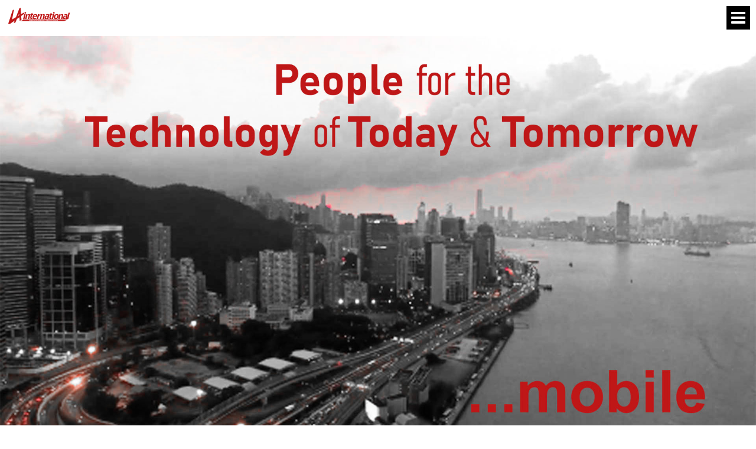

--- FILE ---
content_type: text/html;charset=UTF-8
request_url: https://www.lainternational.com/mobile/candidate/job_search/sector/results/3
body_size: 4098
content:
<!DOCTYPE html>
<html lang="en">
	<head>
	<meta name="robots" content="noopd, noydir, index, follow" />

	<meta http-equiv="Content-Type" content="text/html; charset=utf-8" />
		<title></title>
		<meta property="og:title" content=""/>
						
		<meta name="description" content="Contact Security Cleared Recruiters -  Find IT Jobs New Today - DV Jobs and SC Cleared jobs jobs in Government  Public Sector Jobs IT Recruitment International Today - Top 5 UK Europe -  Leading Supplier of IT Jobs and Engineering Jobs IT Staff LA Recruitment | Security Clearance Jobs | How to Get Security Clearance Sponsor | Security Cleared IT Jobs | Security Cleared Jobs | Interim Contingency IT Staff, a Buying Solutions Supplier, Office of Government Commerce (OGC) (formerly Catalist) DV jobs, SC Jobs, CTC Jobs, Stephen Turnock Security Clearance Levels, SecurityClearedJobs, NATO jobs,  what are the levels of Security Clearance?  Contract Staff, Jobs in Public Sector , Defence Sector, Clearance Levels, LA International operate 8 specialist divisions and will have a contract or permanent job, candidate or vacancy matching your skills and needs"/>
	<meta property="og:description" content="Contact Security Cleared Recruiters -  Find IT Jobs New Today - DV Jobs and SC Cleared jobs jobs in Government  Public Sector Jobs IT Recruitment International Today - Top 5 UK Europe -  Leading Supplier of IT Jobs and Engineering Jobs IT Staff LA Recruitment | Security Clearance Jobs | How to Get Security Clearance Sponsor | Security Cleared IT Jobs | Security Cleared Jobs | Interim Contingency IT Staff, a Buying Solutions Supplier, Office of Government Commerce (OGC) (formerly Catalist) DV jobs, SC Jobs, CTC Jobs, Stephen Turnock Security Clearance Levels, SecurityClearedJobs, NATO jobs,  what are the levels of Security Clearance?  Contract Staff, Jobs in Public Sector , Defence Sector, Clearance Levels, LA International operate 8 specialist divisions and will have a contract or permanent job, candidate or vacancy matching your skills and needs"/>
	<meta property="fb:app_id" content="966242223397117" />

	<meta property="og:url" content="https://www.lainternational.com/mobile/candidate/job_search/sector/results/3"/>
	<meta property="og:image" content="https://www.lainternational.com/images/big_logo_180_110.jpg?ver=1" />
	<!-- 180x110 Image for Linkedin --> 
   	<meta property="og:image:width" content="180" /> 
   	<meta property="og:image:height" content="110" />
   	 
   	<meta property="og:image" content="https://www.lainternational.com/images/big_logo_200_200.jpg?ver=1" /> 
   	<!-- 200x200 Image for Facebook --> 
   	<meta property="og:image:width" content="200" /> 
   	<meta property="og:image:height" content="200" />
   	
	<meta name="twitter:card" content="summary"/>
	<meta name="twitter:url" content="https://www.lainternational.com/mobile/candidate/job_search/sector/results/3"/>
	<meta name="twitter:title" content=""/>
	<meta name="twitter:description" content="Contact Security Cleared Recruiters -  Find IT Jobs New Today - DV Jobs and SC Cleared jobs jobs in Government  Public Sector Jobs IT Recruitment International Today - Top 5 UK Europe -  Leading Supplier of IT Jobs and Engineering Jobs IT Staff LA Recruitment | Security Clearance Jobs | How to Get Security Clearance Sponsor | Security Cleared IT Jobs | Security Cleared Jobs | Interim Contingency IT Staff, a Buying Solutions Supplier, Office of Government Commerce (OGC) (formerly Catalist) DV jobs, SC Jobs, CTC Jobs, Stephen Turnock Security Clearance Levels, SecurityClearedJobs, NATO jobs,  what are the levels of Security Clearance?  Contract Staff, Jobs in Public Sector , Defence Sector, Clearance Levels, LA International operate 8 specialist divisions and will have a contract or permanent job, candidate or vacancy matching your skills and needs"/>
	<meta name="twitter:image" content="https://www.lainternational.com/images/big_logo_200_200.jpg?ver=1"/>

    <meta name="keywords" content="IT Recruitment , ICT, Cyber Security, Telecommunications, Aerospace, Vetting, DV Cleared, SC Cleared, Developed Vetted, HMG Approved Defence Contractor, nuclear, power, water, utilities, pharmaceutical, oil gas, aerospace, IT Recruitment, Engineering recruitment, Engineering Jobs, Contract Jobs, Permanent Jobs, IT Vacancies, Engineering Vacancies, Get expert career guidance, government jobs online, Instrumentation, Electrical, Telecommunications, Aerospace, Vetting, DV Cleared, SC Cleared, Developed Vetted, HMG Approved Defence Contractor, G-Cloud, Cyber Security"/>
        <script>  (function(i,s,o,g,r,a,m){i['GoogleAnalyticsObject']=r;i[r]=i[r]||function(){  (i[r].q=i[r].q||[]).push(arguments)},i[r].l=1*new Date();a=s.createElement(o),  m=s.getElementsByTagName(o)[0];a.async=1;a.src=g;m.parentNode.insertBefore(a,m)  })(window,document,'script','//www.google-analytics.com/analytics.js','ga');  ga('create', 'UA-41749480-1', 'auto');  ga('send', 'pageview');</script><link href="/css/mobile/less/main.min.css?ver=1" rel="stylesheet" type="text/css" />
	<link href="https://fonts.googleapis.com/css?family=Oswald:200,300,400,500,600,700" rel="stylesheet">
	<link rel="stylesheet" type="text/css" href="/css/font-awesome.css" media="all" />
	<meta name="viewport" content="width=device-width; initial-scale=1; maximum-scale=1"/>
		<script type="text/javascript">
		  var metas = document.getElementsByTagName('meta');
		  var i;
		  if (navigator.userAgent.match(/iPhone/i)) {
		    for (i=0; i<metas.length; i++) {
		      if (metas[i].name == "viewport") {
		        metas[i].content = "width=device-width, minimum-scale=1.0, maximum-scale=1.0";
		      }
		    }
		    document.addEventListener("gesturestart", gestureStart, false);
		  }
		  function gestureStart() {
		    for (i=0; i<metas.length; i++) {
		      if (metas[i].name == "viewport") {
		        metas[i].content = "width=device-width, minimum-scale=0.25, maximum-scale=1.6";
		      }
		    }
		  }
		</script>
	</head>
	<body>
		<div class="wrap">
		    <div class="main_container" id="main_container">
				<div class="top">
					<div class="top_logo"><a href="/cm/mobile/home"><img alt="Logo" src="/images/logo.svg?ver=1" /></a></div>
					<a href="/cm/mobile/home" id="menu_but" class="fa fa-bars"></a>
					<script type="text/javascript">
			       		var menuBut = document.getElementById('menu_but');
			       		menuBut.href = "javascript:void(0);";
			       		menuBut.onclick = showMenu;

			       		function showMenu() {
			       		    document.body.className = "menu_open";
			       		};
			       		function hideMenu() {
			       		    document.body.className = "";
			       		};
			       	</script>
				</div>
				<div class="main_menu home dropdown">
					<a class="closeMenu fa fa-times" href="javascript:void(0);" onclick="hideMenu();" id="menu_but_close"></a>
					<div class="menu_items">
						<div class="menu_item odd">
				            		<a href="/cm/mobile/candidate/candidate_charter">
				            			<span class="item_cont">
				            				<img src="/imglib/mobile_menu/icon_job_candidate.png" width="100" height="88" alt="Candidates"/>
				            				Candidates</span>
				            		</a>
					      		</div>
					      		<div class="menu_item">
				            		<a href="/cm/mobile/client/clients">
				            			<span class="item_cont">
				            				<img src="/imglib/mobile_menu/icon_clients.png" width="100" height="88" alt="Clients"/>
				            				Clients</span>
				            		</a>
					      		</div>
					      		<div class="menu_item odd">
				            		<a href="/cm/mobile/jobs/job_search">
				            			<span class="item_cont">
				            				<img src="/imglib/mobile_menu/icon_job_search.png" width="100" height="88" alt="Job Search"/>
				            				Job Search</span>
				            		</a>
					      		</div>
					      		<div class="menu_item">
				            		<a href="/cm/mobile/sector">
				            			<span class="item_cont">
				            				<img src="/imglib/mobile_menu/icon_sectors.png" width="100" height="88" alt="Divisions"/>
				            				Divisions</span>
				            		</a>
					      		</div>
					      		<div class="menu_item odd">
				            		<a href="/cm/mobile/project_services">
				            			<span class="item_cont">
				            				<img src="/imglib/mobile_icons/HexMob100.png" width="100" height="100" alt="Project Services"/>
				            				Project Services</span>
				            		</a>
					      		</div>
					      		<div class="menu_item">
				            		<a href="/cm/mobile/candidate/registration">
				            			<span class="item_cont">
				            				<img src="/imglib/mobile_menu/icon_reg.png" width="100" height="88" alt="Submit CV"/>
				            				Submit CV</span>
				            		</a>
					      		</div>
					      		<div class="menu_item odd">
				            		<a href="/cm/mobile/about_us">
				            			<span class="item_cont">
				            				<img src="/imglib/mobile_menu/about.png" width="100" height="88" alt="About Us"/>
				            				About Us</span>
				            		</a>
					      		</div>
					      		<div class="menu_item">
				            		<a href="/cm/mobile/sector/work-for-us">
				            			<span class="item_cont">
				            				<img src="/imglib/WorkForUs-Icons/ico_work_for1001.png" width="100" height="100" alt="Work For Us"/>
				            				Work For Us</span>
				            		</a>
					      		</div>
					      		<div class="menu_item odd">
				            		<a href="/cm/mobile/news">
				            			<span class="item_cont">
				            				<img src="/imglib/mobile_menu/icon_news.png" width="100" height="88" alt="News"/>
				            				News</span>
				            		</a>
					      		</div>
					      		<div class="menu_item">
				            		<a href="/cm/mobile/candidate/set-job-alerts">
				            			<span class="item_cont">
				            				<img src="/imglib/mobile_menu/icon_alert.png" width="100" height="88" alt="Set job alerts"/>
				            				Set job alerts</span>
				            		</a>
					      		</div>
					      		<div class="menu_item odd">
				            		<a href="/cm/mobile/contact_us_callback">
				            			<span class="item_cont">
				            				<img src="/imglib/mobile_menu/icon_contact.png" width="100" height="88" alt="Contact us"/>
				            				Contact us</span>
				            		</a>
					      		</div>
					      		</div>
				</div>
			<a href="javascript:void(0)" class="none" id="top_href"></a><div class="content">
	<div class="in_img">
        		<img src="/imglib/mobile_2021.jpg" /></div>
        <h1></h1>
<strong>Search Results&nbsp;98&nbsp;jobs</strong>
      		<div class="content_container">
	    			<p class="title">
	    				<a href="/mobile/careers/51767/index0/Dv-Service-Capacity-Manager-South-East-145818fza">DV Service Capacity Manager</a>
	    			</p>
					<a class="content_style" href="/mobile/careers/51767/index0/Dv-Service-Capacity-Manager-South-East-145818fza">
						<span class="paragraph">Salary:&nbsp;£500 - £600 per day + Inside IR35</span>
						<span class="paragraph">Location:&nbsp;South East</span>
						<span class="paragraph">Post Date:&nbsp;14-01-2026</span>
					</a>
					<a class="button rounded more_info" href="/mobile/careers/51767/index0/Dv-Service-Capacity-Manager-South-East-145818fza"><span></span>More Info</a>
					<a class="button rounded apply" href="/cm/mobile/candidate/job_apply?job_id=51767&job_title=DV+Service+Capacity+Manager"><span></span>Apply</a>
					</div>
	    	<div class="content_container">
	    			<p class="title">
	    				<a href="/mobile/careers/51765/index1/Business-Analyst-London-145891bzt">Business Analyst </a>
	    			</p>
					<a class="content_style" href="/mobile/careers/51765/index1/Business-Analyst-London-145891bzt">
						<span class="paragraph">Salary:&nbsp;Up to £340.10 per day</span>
						<span class="paragraph">Location:&nbsp;London</span>
						<span class="paragraph">Post Date:&nbsp;14-01-2026</span>
					</a>
					<a class="button rounded more_info" href="/mobile/careers/51765/index1/Business-Analyst-London-145891bzt"><span></span>More Info</a>
					<a class="button rounded apply" href="/cm/mobile/candidate/job_apply?job_id=51765&job_title=Business+Analyst"><span></span>Apply</a>
					</div>
	    	<div class="content_container">
	    			<p class="title">
	    				<a href="/mobile/careers/51764/index2/Aruba-Engineer-Sc-Home-Counties-Azy-145934">Aruba Engineer (SC)</a>
	    			</p>
					<a class="content_style" href="/mobile/careers/51764/index2/Aruba-Engineer-Sc-Home-Counties-Azy-145934">
						<span class="paragraph">Salary:&nbsp;£425 - £465 per day</span>
						<span class="paragraph">Location:&nbsp;Home Counties</span>
						<span class="paragraph">Post Date:&nbsp;14-01-2026</span>
					</a>
					<a class="button rounded more_info" href="/mobile/careers/51764/index2/Aruba-Engineer-Sc-Home-Counties-Azy-145934"><span></span>More Info</a>
					<a class="button rounded apply" href="/cm/mobile/candidate/job_apply?job_id=51764&job_title=Aruba+Engineer+%28SC%29"><span></span>Apply</a>
					</div>
	    	<div class="content_container">
	    			<p class="title">
	    				<a href="/mobile/careers/51763/index3/It-Security-Engineer-Sc-Or-Dv-Cleared-North-West-Jzm145831">IT Security Engineer (SC or DV cleared)</a>
	    			</p>
					<a class="content_style" href="/mobile/careers/51763/index3/It-Security-Engineer-Sc-Or-Dv-Cleared-North-West-Jzm145831">
						<span class="paragraph">Salary:&nbsp;Market Rates</span>
						<span class="paragraph">Location:&nbsp;North West</span>
						<span class="paragraph">Post Date:&nbsp;13-01-2026</span>
					</a>
					<a class="button rounded more_info" href="/mobile/careers/51763/index3/It-Security-Engineer-Sc-Or-Dv-Cleared-North-West-Jzm145831"><span></span>More Info</a>
					<a class="button rounded apply" href="/cm/mobile/candidate/job_apply?job_id=51763&job_title=IT+Security+Engineer+%28SC+or+DV+cleared%29"><span></span>Apply</a>
					</div>
	    	<div class="content_container">
	    			<p class="title">
	    				<a href="/mobile/careers/51761/index4/Java-Developer-North-West-Oxb145861">Java Developer</a>
	    			</p>
					<a class="content_style" href="/mobile/careers/51761/index4/Java-Developer-North-West-Oxb145861">
						<span class="paragraph">Salary:&nbsp;£340 - £350 per day</span>
						<span class="paragraph">Location:&nbsp;North West</span>
						<span class="paragraph">Post Date:&nbsp;13-01-2026</span>
					</a>
					<a class="button rounded more_info" href="/mobile/careers/51761/index4/Java-Developer-North-West-Oxb145861"><span></span>More Info</a>
					<a class="button rounded apply" href="/cm/mobile/candidate/job_apply?job_id=51761&job_title=Java+Developer"><span></span>Apply</a>
					</div>
	    	<div class="pagingBlock">
           		<div class="returnedNum">
    <b>Returned:</b>&nbsp;98&nbsp;results</div>
<div id="paging">
	    <span class="wrap">
	        <span class="button prev leftBtn"><a href="/mobile/candidate/job_search/sector/results/2">Back</a></span>
	        	<span class="body">
	            <a class="rounded_top" href="/mobile/candidate/job_search/sector/results/0">1</a>
	                <a class="rounded_top" href="/mobile/candidate/job_search/sector/results/1">2</a>
	                <a class="rounded_top" href="/mobile/candidate/job_search/sector/results/2">3</a>
	                <span class="rounded_top pas">4</span>
	                <a class="rounded_top" href="/mobile/candidate/job_search/sector/results/4">5</a>
	                <a class="rounded_top" href="/mobile/candidate/job_search/sector/results/5">6</a>
	                <a class="rounded_top" href="/mobile/candidate/job_search/sector/results/6">7</a>
	                </span>
	        <span class="button rightBtn"><a href="/mobile/candidate/job_search/sector/results/4">Next</a></span>
	        	</span>
	</div>
</div>
	   	<div class="main_menu">
		<div class="menu_item">
		<a href="/cm/mobile/sector">
			Divisions</a>
	</div>
</div>
</div>
<script type="text/javascript">
					function createSessionCookie(name,value) {
						document.cookie = name+"="+value+"; path=/";
					}
				</script>
			</div>
		<div class="footer">
			<div class="bottom" id="bottom_block">
	    		<div class="sites">
	    			<div class="to_top">
		 				<a href="#top_href"></a>
		 			</div>
				</div>
			</div>
			<div class="copyr" id="copyr">
				 © LA International. Registered in England & Wales Company No. 01633646. VAT number 844273325.<br/>
	 			<a rel='nofollow' href="https://www.recruiterweb.co.uk" title="recruitment website design" target="_blank">Recruitment Website Design</a><div>
	      			<a class="standard_site" href="/mobile/site" >Go to standard site</a>
	      		</div>
			</div>
		</div>
	</div>	
    	<script type="text/javascript" src="/js/mobile.js"></script>
	</body>
</html>

--- FILE ---
content_type: text/css
request_url: https://www.lainternational.com/css/mobile/less/main.min.css?ver=1
body_size: 4397
content:
body,html{border:0;font-family:Helvetica-Neue,Helvetica,Arial,sans-serif;line-height:1.5;margin:0;padding:0}article,aside,audio,canvas,caption,details,div,figure,footer,header,hgroup,iframe,img,mark,menu,nav,object,section,span,summary,table,tbody,td,tfoot,thead,tr,video{border:0;margin:0;padding:0}a,abbr,address,b,blockquote,cit,code,dd,del,dfn,dl,dt,em,fieldset,h1,h2,h3,h4,h5,h6,hr,i,ins,label,legend,li,ol,p,pre,q,samp,small,strong,sub,sup,ul{border:0;font-size:100%;vertical-align:baseline;margin:0;padding:0}article,aside,audio,canvas,figcaption,figure,figure img,footer,header,hgroup,nav,section,video{display:block}table{border-collapse:separate;border-spacing:0}table caption,table td,table th{text-align:left;vertical-align:middle}a img{border:0}:focus{outline:0}@media only screen and (min-device-width:320px) and (max-device-width:1024px){body,html{-webkit-text-size-adjust:none}}body,html{width:100%;height:100%;background:#fff}body{margin:0;font-family:.main_font;font-size:16px;color:#000}.wrap{min-height:100%;margin:0;box-sizing:border-box;position:relative}.main_container{margin-bottom:189px;display:inline-block;width:100%}.main_container img{max-width:100%}.top{position:relative;display:table;width:100%;background:#fff;padding:0;position:fixed;text-align:center;top:0;left:0;z-index:1000}.top .top_logo{display:table;margin:0 0 0 12px}.top .top_logo a{display:inline-block;padding:12px 0}.top .top_logo a img{height:30px;display:block}.top .login{float:right}.top .login a{font-weight:700;font-size:16px;text-decoration:none;color:#fff;display:block;padding:4px 12px 4px;-webkit-border-radius:4px;-moz-border-radius:4px;border-radius:4px;-moz-background-clip:padding;-webkit-background-clip:padding-box;background-clip:padding-box;margin:8px 4px}.top .login a img{margin-right:12px;margin-bottom:-2px}.top #menu_but{position:absolute;right:10px;top:10px;color:#fff;width:40px;line-height:40px;font-size:28px;background:#000}.menu_open{overflow:hidden;width:100%;height:100%}.menu_open .home.main_menu.dropdown{right:0;-webkit-transition:all .3s 0s linear;-moz-transition:all .3s 0s linear;-ms-transition:all .3s 0s linear;-o-transition:all .3s 0s linear;transition:all .3s 0s linear}.home.main_menu.dropdown{position:fixed;top:0;height:100%;margin:0;z-index:1000;width:100%;right:-100%;background:#d31048;padding:40px 0;box-sizing:border-box;display:block;-webkit-transition:all .3s 0s linear;-moz-transition:all .3s 0s linear;-ms-transition:all .3s 0s linear;-o-transition:all .3s 0s linear;transition:all .3s 0s linear}.home.main_menu.dropdown .menu_item{line-height:normal;float:none;width:33.333%}.home.main_menu.dropdown .menu_item a{font-size:14px}.home.main_menu.dropdown .menu_items{display:-webkit-box;display:-webkit-flex;display:-ms-flexbox;display:flex;flex-flow:row wrap;align-content:flex-start;overflow:auto;height:100%;min-height:100%}.home.main_menu.dropdown #menu_but_close{width:40px;height:40px;color:#FFF;text-align:center;font-size:30px;line-height:40px;position:absolute;top:12px;right:12px}@media (max-width:400px){.home.main_menu.dropdown .menu_item{width:50%}}.content{padding:60px 16px 16px}.footer{display:block;background:#000;width:100%;position:absolute;bottom:0;left:0}.bottom{display:table;width:100%;padding:20px 0 8px;text-align:center}.bottom a{font-size:12px;text-decoration:underline;color:#f686a6}.bottom .sites .to_top{margin:0 auto 32px;width:48px}.bottom .sites .to_top a{display:block;width:44px;height:44px;-webkit-border-radius:50%;-moz-border-radius:50%;border-radius:50%;-moz-background-clip:padding;-webkit-background-clip:padding-box;background-clip:padding-box;border:2px solid gray;background:url(/images/mobile/to_top.png) no-repeat center}.copyr{font-size:14px;width:100%;display:block;float:left;text-align:center;padding:0 0 20px 0;color:#9a9a9a}.copyr a{color:#fff}.copyr .standard_site{display:inline-block;color:#fff;text-decoration:none;font-size:16px;margin-top:16px}.content.home_mobile{padding:60px 0 0 0;background:#000;color:#fff}.content.home_mobile h1{padding:0 20px;margin:24px 0 24px}.content.home_mobile .content_text{padding:0 20px}.home_top{background:url(/images/mobile/top_bg.jpg);background-repeat:no-repeat;background-position:center;background-color:#000;color:#fff;text-align:center;font-size:16px}.home_top .transparent_black{padding:80px 32px 32px}.home_locations{background:url(/images/mobile/nature_bg.jpg);background-repeat:no-repeat;background-position:center;background-color:#000;color:#fff;text-align:center;font-size:16px}.home_locations .locations_wrap{display:table;width:100%}.home_locations .locations_wrap a{display:block;box-sizing:border-box;padding:0 8px;width:50%;text-align:center;color:#fff;float:left;text-transform:uppercase;text-decoration:none;padding:32px 0 0 0}.home_locations .locations_wrap a span{display:block;width:94px;height:94px;border:3px solid #f25783;margin:0 auto 20px;-webkit-border-radius:50%;-moz-border-radius:50%;border-radius:50%;-moz-background-clip:padding;-webkit-background-clip:padding-box;background-clip:padding-box;background-repeat:no-repeat;background-position:center;background-size:94px!important}.home_locations .transparent_black{padding:32px}.transparent_black{background-color:rgba(0,0,0,.5)}.home.main_menu{width:100%;display:table;margin-top:40px;background:#d31048}.home.main_menu .menu_item{background:0 0;width:50%;padding:0;margin:0;box-sizing:border-box;display:block;float:left}.home.main_menu .menu_item a{text-transform:uppercase;width:100%;padding:32px 8px;box-sizing:border-box;text-align:center;display:block;text-decoration:none;background:#d31048;color:#fff;font-weight:400;font-family:Roboto,sans-serif;font-size:16px;line-height:20px;height:156px}.home.main_menu .menu_item a img{margin:0 auto 16px;display:block;float:none;width:44px;height:auto;clear:both}@media (min-width:1024px){.home_top{background-size:100%}.home_locations{background-size:100%}}@media (min-width:768px){.home_locations .locations_wrap a{width:33.33%}.home.main_menu .menu_item{width:33.33%;min-width:33.33%}}a{color:#d31048;text-decoration:none}h1,h2{font-size:32px;margin:0 0 16px;font-weight:400;text-align:center;font-family:Roboto,sans-serif;position:relative;color:#d31048}p{margin-top:0}.content ul{margin-left:16px}.content_text{margin-bottom:12px}.in_img{margin:-16px -16px 0}.in_img img{display:block;margin-bottom:12px;width:100%}.home_mobile .in_img{margin:0}.content_container{margin-bottom:20px;display:table;box-sizing:border-box;width:100%;color:#000}.content_container .date{color:#000;font-size:12px}.content_container.vacancy_info_item{margin-bottom:16px;background:0 0;padding:4px 0 0;border:1px solid #b3b3b3;color:#000}.content_container.vacancy_info_item div{padding:8px 0;margin:0 12px}.content_container.vacancy_info_item div label{width:125px;margin-right:12px;display:block;float:left;font-weight:700;padding:0 0 0 32px;position:relative}.content_container.vacancy_info_item div label:before{display:inline-block;font-family:FontAwesome;font-weight:400;font-size:18px;width:22px;height:22px;line-height:22px;text-align:center;color:#d31048;text-rendering:auto;-webkit-font-smoothing:antialiased;-moz-osx-font-smoothing:grayscale;transform:translate(0,0);position:absolute;left:0;content:"\f15c"}.content_container.vacancy_info_item div.vac_post_date label:before{content:"\f073"}.content_container.vacancy_info_item div.vac_sector label:before{content:"\f200"}.content_container.vacancy_info_item div.vac_location label:before{content:"\f041"}.content_container.vacancy_info_item div.vac_tcc label:before{content:"\f002"}.content_container.vacancy_info_item div.vac_exact_salary label:before{content:"\f154"}.content_container.vacancy_info_item div.vac_ref label:before{content:"#";font-family:Arial,sans-serif;font-weight:700;font-size:22px}.content_container.vacancy_info_item div.vac_recruiters_name label:before{content:"\f007"}.content_container.vacancy_info_item div.vac_phone label:before{content:"\f095"}.content_container p{margin-bottom:4px}.content_container p.title a{text-decoration:none;font-size:24px;font-family:Roboto,sans-serif}.content_container .description a{color:#000;text-decoration:none}.content_container a.button{display:inline-block;text-decoration:none;width:60px;text-align:center;margin-right:4px;white-space:nowrap;font-size:11px;margin-top:4px;color:#4d4d4d}.content_container a.button span{display:block;height:28px;margin:0 auto;width:28px;background-image:url(/images/mobile/all_img_mob.png);background-repeat:no-repeat}.content_container a.button.more_info span{background-position:0 -22px}.content_container a.button.apply span{background-position:0 -88px}.content_container a.button.apply_in span{background-position:0 -320px}.content_container a.button.apply_google span{background-position:0 -238px}.content_container a.button.apply_dropbox span{background-position:0 -159px}.content_container a.button.del span{background-position:0 -478px}#job_descr{padding:12px}.emptylist{font-size:14px;background:url(/images/mobile/triangle.png) no-repeat center 0;background-size:40px;padding:56px 0 20px 0;text-align:center}.job-alert{width:100%;margin-bottom:12px;border-bottom:2px solid #FFF;border-right:2px solid #FFF}.job-alert th{background:#b3b3b3;padding:4px;border-top:2px solid #FFF;border-left:2px solid #FFF;color:#FFF}.job-alert td{background:#fdfdfd;border-bottom:1px solid #cdcdcd;padding:4px;border-top:2px solid #FFF;border-left:2px solid #FFF}.job-alert .job_ref_item{display:inline-block;white-space:nowrap}.job-alert .job_ref_item .button{display:inline-block}.job-alert .job_ref_item .button a{display:inline-block;padding:4px 8px;margin-right:4px;color:#FFF;text-decoration:none;background:#d31048;-webkit-border-radius:4px;-moz-border-radius:4px;border-radius:4px;-moz-background-clip:padding;-webkit-background-clip:padding-box;background-clip:padding-box}.folder_item{background:#000;border:1px solid #000;padding:4px;-webkit-border-radius:4px;-moz-border-radius:4px;border-radius:4px;-moz-background-clip:padding;-webkit-background-clip:padding-box;background-clip:padding-box}.folder_item a{text-decoration:none;font-size:16px;display:block;padding-left:32px;background:url(/images/mobile/folder.png) no-repeat 2px 4px;color:#fff}.file_item a{font-size:16px;text-decoration:none;background:url(/images/mobile/file.png) no-repeat;margin-left:12px;padding-left:24px;font-weight:700}.folder a{background:url(/images/mobile/prev_folder.png) no-repeat;text-indent:9999px;display:block;width:59px;height:28px;overflow:hidden}.content_style{color:#343434;font-weight:400;text-decoration:none;display:block}.content_style .paragraph{display:block;margin-bottom:8px}.profile_info_bubble{color:#d31048;font-weight:700;margin-bottom:8px}.location .title{color:#4d4d4d;font-size:16px}.location .title .fio.fio{font-size:22px}.location .row_item .info_title{display:block;font-weight:700;margin-bottom:8px;margin-top:24px}.menu_item{background:#000;padding:0 12px;line-height:40px;margin:0 0 16px}.menu_item a{font-size:medium;font-weight:300;text-transform:uppercase;text-decoration:none;color:#fff;display:block;width:100%;vertical-align:middle}.menu_item a img{float:right;margin-top:8px}.bottom_menu{padding:32px 16px 16px;background:#333}.bottom_menu .menu_item{padding:0;background:0 0}.bottom_menu .menu_item a{position:relative;box-sizing:border-box;padding:0 12px;border:3px solid #666;color:#999}.bottom_menu .menu_item a:after{content:"\f105";font-family:FontAwesome;position:absolute;right:12px;font-size:24px}.button_container{text-align:center;margin-top:16px}.button_item{background:#f8f8f8;margin:0 12px 16px;display:inline-block}.button_item a{display:block;padding:8px 12px;width:62px;text-align:center;text-decoration:none;text-transform:uppercase;font-size:18px}.jobButtons{width:100%;display:inline-block;margin-bottom:12px}.jobButtons .left{float:left}.jobButtons .left a{font-size:16px;text-decoration:none;line-height:33px;position:relative;padding-left:21px;display:inline-block;text-transform:uppercase;color:#d31048}.jobButtons .left a:before{content:"\f104";font-family:FontAwesome;font-size:30px;position:absolute;left:0;line-height:30px}.jobButtons .right{float:right}.jobButtons .right a{font-size:16px;text-decoration:none;line-height:33px;position:relative;padding-right:21px;display:inline-block;text-transform:uppercase;color:#d31048}.jobButtons .right a:before{content:"\f105";font-family:FontAwesome;font-size:30px;position:absolute;right:0;line-height:30px}.applicationButton .button,.apply_button,button{color:#fff;border:2px solid #d31048;background:#d31048;font-weight:300;width:100%;line-height:40px;cursor:pointer;margin-top:8px;text-decoration:none;font-size:16px;text-transform:uppercase;display:inline-block;text-align:center;box-sizing:border-box}.socialLogin{margin-bottom:4px;display:inline-block}.socialLogin span{display:block;float:left;margin-top:4px}.socialLogin a{margin-left:4px;display:block;float:left}.socialRegisterOnly{margin-bottom:4px;display:inline-block}.socialRegisterOnly span{display:block;float:left;margin-top:4px}.socialRegisterOnly a{margin-left:4px;display:block;float:left}.jobButtons_apply{margin-bottom:12px}.jobButtons_apply a{background:#d31048;border:medium none;-webkit-border-radius:4px;-moz-border-radius:4px;border-radius:4px;-moz-background-clip:padding;-webkit-background-clip:padding-box;background-clip:padding-box;color:#FFF;cursor:pointer;display:inline-block;font-size:14px;font-weight:700;margin:4px 4px 0 0;padding:8px 12px;text-align:center;text-decoration:none}.fl{margin-bottom:8px}.fl .file{border:1px solid #cdcdcd;background:#fff;position:relative;color:#4d4d4d}.fl .file .bg .txt{display:block;margin:6px;background:url(/images/mobile/file-img.png) no-repeat right top;font-size:14px;color:#000}.fl .file input.inpHide{padding:0;display:block;position:absolute;top:0;right:0;cursor:pointer;height:100%;width:100%;opacity:0}.fl .msg{font-size:smaller;color:gray}.fl label{width:100%;font-size:18px;padding:4px 0 4px;display:block;font-family:Roboto,sans-serif;font-weight:300;text-align:center}.fl .radio_cont{display:inline-block;width:100%}.fl .radio_cont label{float:left;display:block;width:auto!important;padding:0;margin-right:16px}.fl .radio_cont input{float:left;display:block;width:auto!important;margin-top:3px;margin-left:0;margin-right:4px}.content .forms input{border:none;padding:6px;font-size:14px;width:100%;box-sizing:border-box;color:#000}.content .forms textarea{border:none;font-size:14px;padding:6px;width:100%;box-sizing:border-box;color:#000}.content .forms .body{border:2px solid #4d4d4d}.forms input{border:0;background:0 0;outline:0}.forms input:focus{outline:0}.forms textarea:focus{outline:0}.forms select{width:100%;font-size:14px;padding:4px;border:none;color:#000}.forms select option{padding:4px}.forms .bodyCheckbox input{width:auto;float:left;margin:7px 8px 0 0}.errmsg{font-size:smaller;color:#d31048}.returnedNum{margin-bottom:8px}#paging{display:inline-block;width:100%;margin:12px 0}#paging .leftBtn{display:block;float:left;padding:0 8px;font-size:16px;line-height:30px;text-transform:uppercase}#paging .leftBtn .pas{font-weight:400;color:silver}#paging .rightBtn{display:block;float:left;padding:0 8px;line-height:30px;margin-left:4px;font-size:16px;text-transform:uppercase}#paging .rightBtn .pas{font-weight:400;color:silver}#paging .body a{margin-left:4px;border:2px solid #d31048;font-weight:700;display:block;float:left;font-size:16px;text-decoration:none;line-height:30px;min-width:30px;text-align:center}#paging .body .pas{border:2px solid #000;margin-left:4px;color:#000;text-decoration:none;font-weight:700;display:block;float:left;line-height:30px;min-width:30px;text-align:center}.content_container .blog_result_image{float:left;margin-bottom:12px;margin-right:16px;max-height:100px;width:auto!important}.content_container .bottom_part{padding:8px;margin-top:12px;background:#f3f3f3}.content_container .blog_bottom_part{padding:8px;margin-top:12px;background:#f3f3f3}.content_container .blog_bottom_part .posted{padding-right:16px}.blog_adv_img{width:100%}.comment_item .title{margin-bottom:12px;color:#d31048;font-size:12px}.comment_item .title strong{display:block;color:#4d4d4d;font-size:14px;font-style:normal}

--- FILE ---
content_type: application/javascript
request_url: https://www.lainternational.com/js/mobile.js
body_size: 2349
content:
var isLoad = true;
var isEmpty = false;
var emptyText = "Select Please"; 
function changeDependencies(parentId){
	var parent = document.getElementById('fl'+parentId),	
		select = parent.getElementsByTagName('select')[0],
		values = [],
		depSelect = document.getElementById('fl'+parent.getAttribute('data-target')).getElementsByTagName('select')[0],
		defValue = null;
	for(var i=0; i<select.length;i++){
		if(select.options[i].selected && select.options[i].value!='')
			values.push(select.options[i].value);
	}

	depSelect.onchange = '';
	if(isLoad && window['defVal'+parent.getAttribute('data-target')] !== undefined)
	    defValue = window['defVal'+parent.getAttribute('data-target')];
	
	while(depSelect.hasChildNodes())
		depSelect.removeChild(depSelect.firstChild);

	var newOption = document.createElement("option");
	newOption.text = emptyText;
	if(isEmpty)
		newOption.value = "";
	depSelect.options.add(newOption);
	for(var i=0; i<values.length;i++){
		var var_name = 'arr_'+values[i];
		if( window[var_name] !== undefined ){
			var arrObj = (window[var_name]);
			if(arrObj!=null && arrObj.length>0){
				for(var j=0; j<arrObj.length; j++){
				    var newOption = document.createElement("option");
				    newOption.value = arrObj[j].id;
				    newOption.text = arrObj[j].name;
				    if(defValue !=null && defValue.indexOf(arrObj[j].id) !=-1)
					newOption.selected = true;
				    depSelect.options.add(newOption);
				}
			}
		}/*else{
			var newOption = document.createElement("option");
			newOption.text = emptyText;
			if(isEmpty)
				newOption.value = "";
			depSelect.options.add(newOption);
		}*/
	}
	
	var func_name= 'func'+document.getElementById('fl'+parent.getAttribute('data-target')).getAttribute('data-check');
	if(window[func_name] !== undefined)
	    depSelect.onchange = window[func_name];
}

function funccreative_subsector(evt){
	var options = evt.currentTarget.getElementsByTagName('option'),
		count = 0,
		lastSelected = evt.currentTarget.value;
	for(var i=0; i<options.length; i++){
		if(options[i].selected && options[i].value!=''){
		    count++;
		}
	}
	if(count > 3){
	    alert('Only three sub-sectors are permitted');	
	    
	    for(var i=0; i<options.length; i++){
	        if(options[i].selected && options[i].getAttribute('markup')==null){
	    	    options[i].selected = false;
	    	}
	    }
	}
	
	for(var i=0; i<options.length; i++){
	    options[i].removeAttribute('markup');
	    if(options[i].selected)
	    	options[i].setAttribute('markup', true);
	}
}

function trim(string){
	return string.replace(/(^\s+)|(\s+$)/g, "");
}

//Join array elements with a string
function implode( glue, pieces ) {	
	return ( ( pieces instanceof Array ) ? pieces.join ( glue ) : pieces );
}


/*
 * shared functions
 */
var	emailPattern=/^([a-zA-Z0-9_.-])+@([a-zA-Z0-9_.-])+\.([a-zA-Z])+([a-zA-Z])+/;

function changeVisible(container){
	var element = document.getElementById(container);
	if(element.style.display=='none'){
		element.style.display = 'block';
	}else{
		element.style.display = 'none';
	}
}

function edit(){
	document.getElementById('view_container').style.display = 'none';	
	document.getElementById('edit_container').style.display = 'block';

	document.getElementById('edit_header').value = document.getElementById('view_header').innerHTML;
	document.getElementById('edit_description').value = document.getElementById('view_description').innerHTML;			
}

function cancelEdit(){
	document.getElementById('view_container').style.display = 'block';	
	document.getElementById('edit_container').style.display = 'none';
}

function preview(){
	var headerContent = document.getElementById('edit_header').value;
	if(headerContent==null || trim(headerContent)=='')
		headerContent = defaultTitle;

	document.getElementById('view_container').style.display = 'block';
	document.getElementById('edit_container').style.display = 'none';

	document.getElementById('view_header').innerHTML = headerContent;
	document.getElementById('view_description').innerHTML = document.getElementById('edit_description').value;
}

function toggleImage(elem){
	if(elem.checked)
		document.getElementById('attached_image').style.display = 'block';
	else
		document.getElementById('attached_image').style.display = 'none';
}

function shareWithTwitter(){
	var twitterElement = document.getElementById('shareInTwitter');
	if(twitterElement.checked){
		document.getElementById('shareTwitterContainer').style.display = 'block';
		document.getElementById('twitterNotice').style.display = 'block';
	}else{
		document.getElementById('shareTwitterContainer').style.display = 'none';
		document.getElementById('twitterNotice').style.display = 'none';
	}
}

function blurPersonFocus(){
	var searchText = document.getElementById('personsListEdit').value;
	/*
	 * inserted email for send share message
	 */
	if(emailPattern.test(searchText)){
	    useElement(searchText, searchText);
	}else{
	    document.getElementById('personsListEdit').value = '';
	}
}

function blurTitle(){
    var headerContent = document.getElementById('edit_header').value;
    if(headerContent==null || trim(headerContent)=='')
	headerContent = defaultTitle;
    document.getElementById('edit_header').value = headerContent;
}

function blurGroupFocus(){
	document.getElementById('groupsListEdit').value = '';
}

function searchPerson(){
	var searchText = document.getElementById('personsListEdit').value;

	/*
	 * inserted email for send share message
	 */
	if(searchText.substring(searchText.length-1, searchText.length) == ' ' && emailPattern.test(searchText)){
		useElement(searchText, searchText);

		return;
	}

	var	searchPattern = new RegExp(searchText, 'i'),
		txt='';
	document.getElementById('personsListContent').style.display = 'block';
	for(var i=0; i<personsList.length; i++){
		if(searchPattern.test(personsList[i].name))
			txt = txt + ('<div class="item" onclick="useElement(\''+personsList[i].id+'\', \''+personsList[i].name+'\')">'+personsList[i].name+'</div>');
	}
	document.getElementById('personsListContent').innerHTML = txt;
}

function checkExists(str, search){
	return str.indexOf(search)>-1;
}

function useElement(id, name){
	var str			= document.getElementById('personList').value;
	if(!checkExists(str, id)){
		document.getElementById("personsListContentShow").innerHTML += '<div class="item" id="person_'+id+'">'
															+'<div class="option" onclick="deleteElement(\''+id+'\')">X</div>'
															+'<div class="name">'+name+'</div>'
															+'</div>';				
		document.getElementById('personList').value += ((str.length>0?",":"")+id);
	}

	document.getElementById('personsListContent').style.display = 'none';
	document.getElementById('personsListEdit').value = '';
}

function deleteElement(id){
	document.getElementById("personsListContentShow").removeChild(document.getElementById('person_'+id));

	var str			= document.getElementById('personList').value;
	var personArray = str.split(',');
	str='';
	for(var i=0; i<personArray.length;i++)
		if(personArray[i] != id)
			str+= ((str.length>0?",":"")+personArray[i]);

	document.getElementById('personList').value = str;
}

/*
* groups search algorithms
*/
function searchGroup(){
	var searchText = document.getElementById('groupsListEdit').value,
		searchPattern = new RegExp(searchText, 'i'),
		text='';
	document.getElementById('groupsListContent').style.display = 'block';
	for(var i=0; i<groupsList.length; i++){
		if(searchPattern.test(groupsList[i].name))
			text += 
				'<div class="item" onclick="useGroupsElement(\''+groupsList[i].id+'\', \''+groupsList[i].name+'\')">'+groupsList[i].name+'</div>';
	}
	document.getElementById('groupsListContent').innerHTML = text;
}

function useGroupsElement(id, name){
	var str			= document.getElementById('groupList').value;
	if(!checkExists(str, id)){
		document.getElementById("groupsListContentShow").innerHTML += '<div class="item" id="group_'+id+'">'
															+'<div class="option" onclick="deleteGroupElement(\''+id+'\')">X</div>'
															+'<div class="name">'+name+'</div>'
															+'</div>';		
		document.getElementById('groupList').value += ((str.length>0?",":"")+id);
	}

	document.getElementById('groupsListContent').style.display = 'none';
	document.getElementById('groupsListEdit').value = '';
}

function deleteGroupElement(id){
	document.getElementById("groupsListContentShow").removeChild(document.getElementById('group_'+id));

	var str			= document.getElementById('groupList').value,
		personArray = str.split(',');
	str='';
	for(var i=0; i<personArray.length;i++)
		if(personArray[i] != id)
			str+= ((str.length>0?",":"")+personArray[i]);
	
	document.getElementById('groupList').value = str;
}

function deleteAlert(text, url){
	if(confirm(text)){
		window.location.href = url;
	}
}

--- FILE ---
content_type: text/plain
request_url: https://www.google-analytics.com/j/collect?v=1&_v=j102&a=587537335&t=pageview&_s=1&dl=https%3A%2F%2Fwww.lainternational.com%2Fmobile%2Fcandidate%2Fjob_search%2Fsector%2Fresults%2F3&ul=en-us%40posix&sr=1280x720&vp=1280x720&_u=IEBAAEABAAAAACAAI~&jid=434460211&gjid=536352586&cid=1393166693.1768691876&tid=UA-41749480-1&_gid=732975408.1768691876&_r=1&_slc=1&z=71513555
body_size: -453
content:
2,cG-P2BLP9QGWP

--- FILE ---
content_type: image/svg+xml
request_url: https://www.lainternational.com/images/logo.svg?ver=1
body_size: 4184
content:
<svg id="Layer_1" data-name="Layer 1" xmlns="http://www.w3.org/2000/svg" viewBox="0 0 595.28 161"><defs><style>.cls-1{font-size:55.08px;font-family:HelveticaNeue-Medium, Helvetica Neue;font-weight:500;}.cls-1,.cls-2{fill:#bf1818;}.cls-3{fill:#fff;}</style></defs><text class="cls-1" transform="translate(380.98 72.65) scale(1 1.11)"> </text><polygon class="cls-2" points="110.95 12.47 122.24 6.09 130.73 118.06 114.65 124.27 108.73 59.48 75.83 139.54 60.46 145.36 110.95 12.47"/><path class="cls-2" d="M374.51,107.28h-10.7l.63-5.67a15.46,15.46,0,0,1-6.42,4.68,19,19,0,0,1-7.34,1.5q-14.39,0-10.79-14.81A18.77,18.77,0,0,1,347.4,81.8,21.22,21.22,0,0,1,360,77.91q6.23,0,9.07,3.67l1.37-5.68q1.28-5.27-6.4-5.26a29,29,0,0,0-12.48,2.67l.56-6.74a46.41,46.41,0,0,1,16.69-3.17q16.31,0,12.5,15.73Zm-7.94-15q2-8.51-5.12-8.5t-9.38,8.57q-1.9,7.83,5.42,7.82,7.15,0,9.08-7.89"/><path class="cls-2" d="M403.67,105.59a26.27,26.27,0,0,1-11,2c-4.24,0-7.14-1.42-8.66-4.25-1.45-2.61-1.63-6.07-.58-10.41l5.11-21.08h-5.66l1.84-7.59h5.7l1.31-5.43,13.69-7.22-3.05,12.65h8.91l-1.83,7.59h-8.93l-5.27,21.82c-.55,2.19-.58,3.79-.11,4.74.55,1.15,1.9,1.73,4,1.73a11.39,11.39,0,0,0,4.31-.64Z"/><path class="cls-2" d="M271.23,88.09H243.31q-3.08,12.64,8.25,12.65a35.43,35.43,0,0,0,13.35-3.06l.26,6.47a38.8,38.8,0,0,1-17.5,4.11q-10.35,0-14.41-6c-2.62-3.88-3.06-9.3-1.39-16.28q2.5-10.21,9-16.28a24.16,24.16,0,0,1,17-6.5q9.71,0,13.29,5.69,3.36,5.41,1,15.22Zm-9.56-6.17Q263.91,70,256.28,70q-7.93,0-11.37,11.91Z"/><path class="cls-2" d="M301.69,74.67a15.5,15.5,0,0,0-9.11,2.88,17.31,17.31,0,0,0-6.93,10.54L281,107.28H269.12l10.41-43h11.59L289,73.24a19,19,0,0,1,5.42-6.76,12.55,12.55,0,0,1,7.72-3.08,9,9,0,0,1,2.28.21Z"/><path class="cls-2" d="M230.29,105.59a26.43,26.43,0,0,1-11,2c-4.24,0-7.12-1.42-8.67-4.25C209.15,100.78,209,97.32,210,93l5.12-21.08h-5.66l1.83-7.59H217l1.32-5.43L232,51.66l-3.07,12.65h8.94L236,71.9h-8.94L221.8,93.72c-.52,2.19-.55,3.79-.08,4.74.56,1.15,1.9,1.73,4,1.73a11.21,11.21,0,0,0,4.29-.64Z"/><path class="cls-2" d="M334.06,107.28H322.21L329.5,77.1a3.25,3.25,0,0,0-1-3.41A5.2,5.2,0,0,0,325,72.51q-4.56,0-8.74,3.82l-7.5,31h-11.9l10.4-43H317.9L317,71.15a16.28,16.28,0,0,1,7.42-5.88,22.16,22.16,0,0,1,8.85-1.87q11.42,0,8.09,13.7Z"/><path class="cls-2" d="M468,85.68q-2.6,10.74-9.36,16.56-7,6-17.66,6c-7,0-11.89-2-14.67-6.1s-3.23-9.44-1.52-16.48,4.86-12.52,9.5-16.43,10.57-6.07,17.56-6.07,11.91,2,14.66,6,3.21,9.41,1.49,16.48m-12.35,0q3.75-15.44-5.51-15.45T437.21,85.68q-3.73,15.42,5.46,15.42t13-15.42"/><path class="cls-2" d="M501.58,107.28H489.69L497,77.1a3.27,3.27,0,0,0-1-3.41,5.2,5.2,0,0,0-3.54-1.18q-4.54,0-8.75,3.82l-7.51,31H464.3l10.41-43h10.7l-.87,6.84a16.06,16.06,0,0,1,7.4-5.88,22.1,22.1,0,0,1,8.83-1.87q11.43,0,8.11,13.7Z"/><path class="cls-2" d="M541.59,107.28h-10.7l.63-5.67a15.59,15.59,0,0,1-6.42,4.68,19.17,19.17,0,0,1-7.35,1.5Q503.4,107.79,507,93a18.79,18.79,0,0,1,7.49-11.18,21.23,21.23,0,0,1,12.63-3.89q6.23,0,9.07,3.67l1.37-5.68c.86-3.51-1.29-5.26-6.4-5.26a29,29,0,0,0-12.48,2.67l.57-6.74A46.27,46.27,0,0,1,535.9,63.4q16.32,0,12.5,15.73Zm-8-15q2.07-8.51-5.11-8.5t-9.39,8.57c-1.25,5.22.54,7.82,5.41,7.82s7.8-2.63,9.09-7.89"/><polygon class="cls-2" points="555.6 107.28 543.67 107.28 557.34 50.83 569.29 50.83 555.6 107.28"/><path class="cls-2" d="M157.93,107.71,144.27,113l12.94-51.9a12.19,12.19,0,0,0,8.24,3.2,12.64,12.64,0,0,0,3.09-.4Z"/><polygon class="cls-2" points="118.69 127.81 157.1 112.81 554.24 112.81 515.83 127.81 118.69 127.81"/><path class="cls-2" d="M44.9,112.81,153.79,48.47a11.8,11.8,0,0,0-.56,3.64,12.22,12.22,0,0,0,3.17,8.21L26.6,152.63H10L50.21,29.08,62.78,21.7Z"/><path class="cls-2" d="M157.91,52.1a7.54,7.54,0,1,1,7.54,7.54,7.52,7.52,0,0,1-7.54-7.54"/><path class="cls-2" d="M201,107.28H189.08L196.4,77.1a3.22,3.22,0,0,0-1-3.41,5.12,5.12,0,0,0-3.51-1.18q-4.58,0-8.77,3.82l-7.5,31H163.69l10.41-43h10.7l-.89,6.84a16.18,16.18,0,0,1,7.42-5.88,22.07,22.07,0,0,1,8.83-1.87q11.44,0,8.12,13.7Z"/><path class="cls-2" d="M405.43,107.28l10.93-46.15a12.19,12.19,0,0,0,8.23,3.19,12.68,12.68,0,0,0,3.11-.4l-10.51,43.36"/><path class="cls-2" d="M417.06,52.1a7.53,7.53,0,1,1,7.53,7.54,7.52,7.52,0,0,1-7.53-7.54"/><path class="cls-3" d="M199.32,116.16h3.53c2.29,0,2.73,1.49,2.73,2.5s-.44,2.49-2.73,2.48h-2.13v3.1h-1.4Zm1.4,3.82h2.05a1.28,1.28,0,0,0,1.4-1.33c0-1.07-.63-1.34-1.38-1.34h-2.07Z"/><path class="cls-3" d="M207.67,121.65a1.55,1.55,0,0,0,1.56,1.73,1.34,1.34,0,0,0,1.41-1h1.21a2.54,2.54,0,0,1-2.62,2,2.77,2.77,0,0,1-2.84-3.08,2.81,2.81,0,1,1,5.54.33Zm3-.85a1.49,1.49,0,1,0-3,0Z"/><path class="cls-3" d="M212.69,121.31a2.93,2.93,0,1,1,2.93,3.09A2.82,2.82,0,0,1,212.69,121.31Zm4.58,0c0-1-.51-2.06-1.65-2.06s-1.65,1-1.65,2.06.5,2.07,1.65,2.07S217.27,122.33,217.27,121.31Z"/><path class="cls-3" d="M219.7,118.39h1.21v.79h0a1.92,1.92,0,0,1,1.79-1c1.83,0,2.72,1.4,2.72,3.11s-.79,3.06-2.5,3.06a2.23,2.23,0,0,1-1.94-.92h0v2.92H219.7Zm2.86.86c-1.08,0-1.63.82-1.63,2.07s.59,2.06,1.63,2.06,1.6-1,1.6-2.06S223.61,119.25,222.56,119.25Z"/><path class="cls-3" d="M226.6,116.16h1.28v8.08H226.6Z"/><path class="cls-3" d="M230.32,121.65a1.56,1.56,0,0,0,1.56,1.73,1.36,1.36,0,0,0,1.42-1h1.21a2.55,2.55,0,0,1-2.63,2,2.77,2.77,0,0,1-2.84-3.08,2.81,2.81,0,1,1,5.54.33Zm3-.85a1.5,1.5,0,1,0-3,0Z"/><path class="cls-3" d="M238.21,118.39h1v-.49c0-1.5.77-1.74,1.6-1.74a4.06,4.06,0,0,1,.9.07v1a2.41,2.41,0,0,0-.6-.07.54.54,0,0,0-.62.62v.6h1.08v1h-1.08v4.89h-1.28v-4.89h-1Z"/><path class="cls-3" d="M242.1,121.31A2.93,2.93,0,1,1,245,124.4,2.82,2.82,0,0,1,242.1,121.31Zm4.58,0c0-1-.51-2.06-1.65-2.06s-1.65,1-1.65,2.06.51,2.07,1.65,2.07S246.68,122.33,246.68,121.31Z"/><path class="cls-3" d="M249.08,118.39h1.2v1.13h0a1.87,1.87,0,0,1,1.69-1.29,3.36,3.36,0,0,1,.48,0v1.25a3.43,3.43,0,0,0-.55-.06c-.87,0-1.57.71-1.57,2v2.79h-1.27Z"/><path class="cls-3" d="M255.67,118.39h1v-1.76h1.28v1.76h1.16v1h-1.16v3.12c0,.53,0,.81.62.81a2,2,0,0,0,.54,0v1c-.28,0-.55.07-.83.07-1.34,0-1.59-.52-1.61-1.5v-3.45h-1Z"/><path class="cls-3" d="M260,116.16h1.28v3h0a2,2,0,0,1,1.74-.93,1.84,1.84,0,0,1,2.05,2v4h-1.28v-3.68c0-.92-.38-1.31-1.13-1.31a1.42,1.42,0,0,0-1.4,1.54v3.45H260Z"/><path class="cls-3" d="M267.53,121.65a1.55,1.55,0,0,0,1.56,1.73,1.34,1.34,0,0,0,1.41-1h1.21a2.55,2.55,0,0,1-2.62,2,2.77,2.77,0,0,1-2.84-3.08,2.81,2.81,0,1,1,5.54.33Zm3-.85a1.49,1.49,0,1,0-3,0Z"/><path class="cls-3" d="M275.41,116.16h6.48v1.22h-2.55v6.86h-1.4v-6.86h-2.53Z"/><path class="cls-3" d="M282.45,121.65a1.55,1.55,0,0,0,1.56,1.73,1.34,1.34,0,0,0,1.41-1h1.21a2.55,2.55,0,0,1-2.62,2,2.77,2.77,0,0,1-2.84-3.08,2.81,2.81,0,1,1,5.54.33Zm3-.85a1.49,1.49,0,1,0-3,0Z"/><path class="cls-3" d="M291.65,120.34a1.22,1.22,0,0,0-1.32-1.09c-.66,0-1.59.35-1.59,2.12,0,1,.42,2,1.53,2a1.38,1.38,0,0,0,1.38-1.34h1.28a2.51,2.51,0,0,1-2.66,2.36,2.74,2.74,0,0,1-2.81-3c0-1.76,1-3.14,2.86-3.14a2.35,2.35,0,0,1,2.61,2.11Z"/><path class="cls-3" d="M294,116.16h1.27v3h0a2,2,0,0,1,1.74-.93,1.84,1.84,0,0,1,2.05,2v4h-1.28v-3.68c0-.92-.38-1.31-1.13-1.31a1.42,1.42,0,0,0-1.41,1.54v3.45H294Z"/><path class="cls-3" d="M300.52,118.39h1.21v.86l0,0a2.06,2.06,0,0,1,1.81-1,1.84,1.84,0,0,1,2.05,2v4h-1.28v-3.68c0-.92-.38-1.31-1.13-1.31a1.42,1.42,0,0,0-1.41,1.54v3.45h-1.27Z"/><path class="cls-3" d="M306.74,121.31a2.93,2.93,0,1,1,2.92,3.09A2.81,2.81,0,0,1,306.74,121.31Zm4.57,0c0-1-.5-2.06-1.65-2.06s-1.64,1-1.64,2.06.5,2.07,1.64,2.07S311.31,122.33,311.31,121.31Z"/><path class="cls-3" d="M313.74,116.16H315v8.08h-1.28Z"/><path class="cls-3" d="M316.2,121.31a2.93,2.93,0,1,1,2.93,3.09A2.81,2.81,0,0,1,316.2,121.31Zm4.57,0c0-1-.5-2.06-1.64-2.06s-1.65,1-1.65,2.06.5,2.07,1.65,2.07S320.77,122.33,320.77,121.31Z"/><path class="cls-3" d="M328.53,123.93c0,1.76-1,2.63-2.85,2.63-1.16,0-2.48-.45-2.59-1.82h1.28c.16.73.74.86,1.39.86a1.32,1.32,0,0,0,1.49-1.5v-.89h0a2,2,0,0,1-1.74,1c-1.84,0-2.6-1.41-2.6-3.08a2.69,2.69,0,0,1,2.62-2.93,1.81,1.81,0,0,1,1.72,1h0v-.8h1.28Zm-1.28-2.75c0-1-.45-1.93-1.56-1.93s-1.52,1.06-1.52,2,.46,1.94,1.52,1.94S327.25,122.18,327.25,121.18Z"/><path class="cls-3" d="M329.23,118.39h1.41l1.51,4.37h0l1.47-4.37H335l-2.26,6.17c-.41,1-.72,2-2.05,2a5.34,5.34,0,0,1-.89-.07v-1.08a4.39,4.39,0,0,0,.61.07c.59,0,.74-.31.9-.81l.14-.45Z"/><path class="cls-3" d="M338.65,121.31a2.93,2.93,0,1,1,2.93,3.09A2.82,2.82,0,0,1,338.65,121.31Zm4.58,0c0-1-.51-2.06-1.65-2.06s-1.65,1-1.65,2.06.5,2.07,1.65,2.07S343.23,122.33,343.23,121.31Z"/><path class="cls-3" d="M345.05,118.39H346v-.49c0-1.5.78-1.74,1.61-1.74a4,4,0,0,1,.89.07v1a2.26,2.26,0,0,0-.59-.07c-.35,0-.63.13-.63.62v.6h1.09v1h-1.09v4.89H346v-4.89h-.95Z"/><path class="cls-3" d="M351.8,116.16h6.48v1.22h-2.54v6.86h-1.41v-6.86H351.8Z"/><path class="cls-3" d="M357.57,121.31a2.93,2.93,0,1,1,2.93,3.09A2.82,2.82,0,0,1,357.57,121.31Zm4.58,0c0-1-.51-2.06-1.65-2.06s-1.65,1-1.65,2.06.5,2.07,1.65,2.07S362.15,122.33,362.15,121.31Z"/><path class="cls-3" d="M370,124.24h-1.22v-.79h0a1.92,1.92,0,0,1-1.79,1c-1.83,0-2.72-1.37-2.72-3.13,0-2.11,1.25-3,2.52-3a2.26,2.26,0,0,1,1.93.91h0v-3H370Zm-2.86-.86c1.14,0,1.62-1,1.62-2.07,0-1.29-.61-2.06-1.6-2.06-1.2,0-1.63,1.07-1.63,2.12S366,123.38,367.15,123.38Z"/><path class="cls-3" d="M376.3,122.94c0,.31.07.44.31.44a1.9,1.9,0,0,0,.31,0v.89a3.06,3.06,0,0,1-.81.15.85.85,0,0,1-1-.72,3,3,0,0,1-2,.72,1.78,1.78,0,0,1-2-1.71c0-1.46,1.16-1.7,2.24-1.82.92-.17,1.73-.07,1.73-.83s-.68-.79-1.2-.79c-.71,0-1.22.29-1.27.92h-1.28c.09-1.5,1.36-1.94,2.63-1.94s2.32.46,2.32,1.7ZM375,121.31a4.54,4.54,0,0,1-1.57.35c-.55.09-1,.29-1,1s.73.75,1.18.75,1.44-.3,1.44-1.11Z"/><path class="cls-3" d="M377.1,118.39h1.4l1.51,4.37h0l1.47-4.37h1.33l-2.25,6.17c-.42,1-.72,2-2.06,2a5.14,5.14,0,0,1-.88-.07v-1.08a4.09,4.09,0,0,0,.6.07c.6,0,.74-.31.9-.81l.15-.45Z"/><path class="cls-3" d="M391.64,122.94c0,.31.07.44.3.44a2.07,2.07,0,0,0,.32,0v.89a3.13,3.13,0,0,1-.81.15c-.52,0-.89-.18-1-.72a2.94,2.94,0,0,1-2,.72,1.77,1.77,0,0,1-2-1.71c0-1.46,1.16-1.7,2.23-1.82s1.74-.07,1.74-.83-.68-.79-1.2-.79c-.72,0-1.22.29-1.28.92h-1.28c.09-1.5,1.36-1.94,2.64-1.94s2.32.46,2.32,1.7Zm-1.28-1.63a4.48,4.48,0,0,1-1.57.35c-.55.09-1,.29-1,1s.73.75,1.18.75,1.43-.3,1.43-1.11Z"/><path class="cls-3" d="M393.07,118.39h1.21v.86l0,0a2.05,2.05,0,0,1,1.8-1,1.84,1.84,0,0,1,2.05,2v4h-1.28v-3.68c0-.92-.38-1.31-1.13-1.31a1.42,1.42,0,0,0-1.4,1.54v3.45h-1.28Z"/><path class="cls-3" d="M405,124.24h-1.21v-.79h0a1.94,1.94,0,0,1-1.79,1c-1.83,0-2.72-1.37-2.72-3.13,0-2.11,1.25-3,2.51-3a2.23,2.23,0,0,1,1.93.91h0v-3H405Zm-2.86-.86c1.15,0,1.63-1,1.63-2.07,0-1.29-.62-2.06-1.6-2.06-1.2,0-1.63,1.07-1.63,2.12S401.05,123.38,402.16,123.38Z"/><path class="cls-3" d="M409.06,116.16h6.48v1.22H413v6.86h-1.4v-6.86h-2.53Z"/><path class="cls-3" d="M414.83,121.31a2.93,2.93,0,1,1,2.93,3.09A2.81,2.81,0,0,1,414.83,121.31Zm4.58,0c0-1-.51-2.06-1.65-2.06s-1.65,1-1.65,2.06.5,2.07,1.65,2.07S419.41,122.33,419.41,121.31Z"/><path class="cls-3" d="M421.8,118.39H423v.81h0a1.92,1.92,0,0,1,1.78-1,1.64,1.64,0,0,1,1.63,1,2.07,2.07,0,0,1,1.81-1c1.23,0,1.94.54,1.94,2v4h-1.28v-3.42c0-.93-.05-1.57-1.05-1.57s-1.23.57-1.23,1.56v3.43h-1.28v-3.76c0-.8-.25-1.23-1-1.23a1.35,1.35,0,0,0-1.27,1.51v3.48H421.8Z"/><path class="cls-3" d="M431.34,121.31a2.93,2.93,0,1,1,2.93,3.09A2.82,2.82,0,0,1,431.34,121.31Zm4.58,0c0-1-.51-2.06-1.65-2.06s-1.65,1-1.65,2.06.5,2.07,1.65,2.07S435.92,122.33,435.92,121.31Z"/><path class="cls-3" d="M438.31,118.39h1.2v1.13h0a1.86,1.86,0,0,1,1.69-1.29,3.36,3.36,0,0,1,.48,0v1.25a3.43,3.43,0,0,0-.55-.06c-.87,0-1.57.71-1.57,2v2.79h-1.28Z"/><path class="cls-3" d="M442.31,118.39h1.2v1.13h0a1.87,1.87,0,0,1,1.69-1.29,3.36,3.36,0,0,1,.48,0v1.25a3.43,3.43,0,0,0-.55-.06c-.87,0-1.57.71-1.57,2v2.79h-1.28Z"/><path class="cls-3" d="M445.85,121.31a2.93,2.93,0,1,1,2.92,3.09A2.81,2.81,0,0,1,445.85,121.31Zm4.57,0c0-1-.5-2.06-1.65-2.06s-1.65,1-1.65,2.06.51,2.07,1.65,2.07S450.42,122.33,450.42,121.31Z"/><path class="cls-3" d="M452.29,118.39h1.36l1.13,4.37h0l1.09-4.37h1.29l1,4.37h0l1.17-4.37h1.3l-1.81,5.85h-1.32l-1.07-4.35h0l-1.07,4.35h-1.35Z"/></svg>